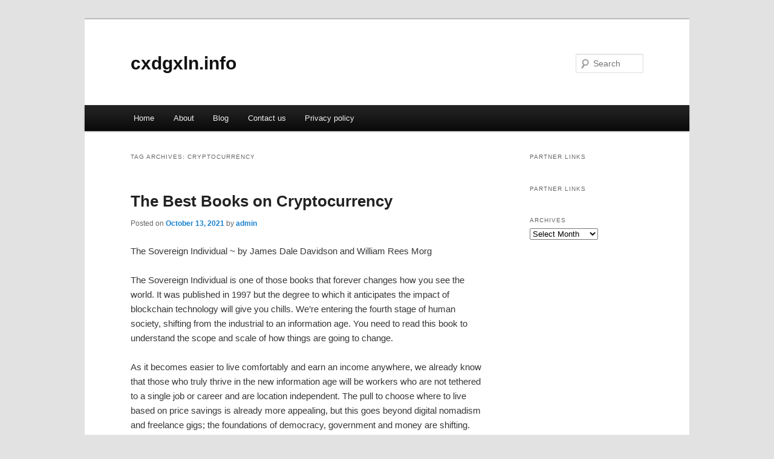

--- FILE ---
content_type: text/html; charset=UTF-8
request_url: https://cxdgxln.info/tag/cryptocurrency/
body_size: 4538
content:
<!DOCTYPE html>
<!--[if IE 6]>
<html id="ie6" dir="ltr" lang="en-US">
<![endif]-->
<!--[if IE 7]>
<html id="ie7" dir="ltr" lang="en-US">
<![endif]-->
<!--[if IE 8]>
<html id="ie8" dir="ltr" lang="en-US">
<![endif]-->
<!--[if !(IE 6) & !(IE 7) & !(IE 8)]><!-->
<html dir="ltr" lang="en-US">
<!--<![endif]-->
<head>
<meta charset="UTF-8" />
<meta name="viewport" content="width=device-width" />
<title>Cryptocurrency | cxdgxln.info</title>
<link rel="profile" href="https://gmpg.org/xfn/11" />
<link rel="stylesheet" type="text/css" media="all" href="https://cxdgxln.info/wp-content/themes/DMC/style.css" />
<link rel="pingback" href="https://cxdgxln.info/xmlrpc.php" />
<!--[if lt IE 9]>
<script src="https://cxdgxln.info/wp-content/themes/DMC/js/html5.js" type="text/javascript"></script>
<![endif]-->
<link rel="alternate" type="application/rss+xml" title="cxdgxln.info &raquo; Feed" href="https://cxdgxln.info/feed/" />
<link rel="alternate" type="application/rss+xml" title="cxdgxln.info &raquo; Comments Feed" href="https://cxdgxln.info/comments/feed/" />
<link rel="alternate" type="application/rss+xml" title="cxdgxln.info &raquo; Cryptocurrency Tag Feed" href="https://cxdgxln.info/tag/cryptocurrency/feed/" />
<link rel="EditURI" type="application/rsd+xml" title="RSD" href="https://cxdgxln.info/xmlrpc.php?rsd" />
<link rel="wlwmanifest" type="application/wlwmanifest+xml" href="https://cxdgxln.info/wp-includes/wlwmanifest.xml" /> 
<link rel='index' title='cxdgxln.info' href='https://cxdgxln.info/' />
<meta name="generator" content="WordPress 3.1.3" />
</head>

<body class="archive tag tag-cryptocurrency tag-39 two-column right-sidebar">
<div id="page" class="hfeed">
	<header id="branding" role="banner">
			<hgroup>
				<h1 id="site-title"><span><a href="https://cxdgxln.info/" rel="home">cxdgxln.info</a></span></h1>
				<h2 id="site-description"></h2>
			</hgroup>


								<form method="get" id="searchform" action="https://cxdgxln.info/">
		<label for="s" class="assistive-text">Search</label>
		<input type="text" class="field" name="s" id="s" placeholder="Search" />
		<input type="submit" class="submit" name="submit" id="searchsubmit" value="Search" />
	</form>
			
			<nav id="access" role="navigation">
				<h3 class="assistive-text">Main menu</h3>
								<div class="skip-link"><a class="assistive-text" href="#content">Skip to primary content</a></div>
									<div class="skip-link"><a class="assistive-text" href="#secondary">Skip to secondary content</a></div>
												<div class="menu"><ul><li ><a href="https://cxdgxln.info/" title="Home">Home</a></li><li class="page_item page-item-6"><a href="https://cxdgxln.info/about/" title="About">About</a></li><li class="page_item page-item-7"><a href="https://cxdgxln.info/blog/" title="Blog">Blog</a></li><li class="page_item page-item-8"><a href="https://cxdgxln.info/contact-us/" title="Contact us">Contact us</a></li><li class="page_item page-item-21"><a href="https://cxdgxln.info/privacy-policy/" title="Privacy policy">Privacy policy</a></li></ul></div>
			</nav><!-- #access -->
	</header><!-- #branding -->


	<div id="main">

		<section id="primary">
			<div id="content" role="main">

			
				<header class="page-header">
					<h1 class="page-title">Tag Archives: <span>Cryptocurrency</span></h1>

									</header>

				
								
					
	<article id="post-38" class="post-38 post type-post status-publish format-standard hentry category-uncategorized tag-bitcoin tag-cryptocurrency tag-governments tag-mobile tag-published">
		<header class="entry-header">
						<h1 class="entry-title"><a href="https://cxdgxln.info/the-best-books-on-cryptocurrency/" rel="bookmark">The Best Books on Cryptocurrency</a></h1>
			
						<div class="entry-meta">
				<span class="sep">Posted on </span><a href="https://cxdgxln.info/the-best-books-on-cryptocurrency/" title="9:22 am" rel="bookmark"><time class="entry-date" datetime="2021-10-13T09:22:33+00:00">October 13, 2021</time></a><span class="by-author"> <span class="sep"> by </span> <span class="author vcard"><a class="url fn n" href="https://cxdgxln.info/author/admin/" title="View all posts by admin" rel="author">admin</a></span></span>			</div><!-- .entry-meta -->
			
					</header><!-- .entry-header -->

				<div class="entry-content">
			<p>The Sovereign Individual ~ by James Dale Davidson and William Rees Morg</p>
<p>The Sovereign Individual is one of those books that forever changes how you see the world. It was published in 1997 but the degree to which it anticipates the impact of blockchain technology will give you chills. We&#8217;re entering the fourth stage of human society, shifting from the industrial to an information age. You need to read this book to understand the scope and scale of how things are going to change.</p>
<p>As it becomes easier to live comfortably and earn an income anywhere, we already know that those who truly thrive in the new information age will be workers who are not tethered to a single job or career and are location independent. The pull to choose where to live based on price savings is already more appealing, but this goes beyond digital nomadism and freelance gigs; the foundations of democracy, government and money are shifting.</p>
<p>The authors predicted Black Tuesday and the collapse of the Soviet Union, and here they foresee that the rising power of individuals will coincide with decentralized technology nibbling away at the power of governments. The death toll for the nation states, they predicted with extraordinary prescience, will be private, digital cash. When that happens, the dynamic of governments as stationary bandits robbing hard-working citizens with taxation will change. If you&#8217;ve become someone who can solve problems for people anywhere in the world, then you&#8217;re about to enter the new cognitive elite. Don&#8217;t miss this one.</p>
<p>Choice Quotation: &#8220;When technology is mobile, and transactions occur in cyberspace, as they increasingly will do, governments will no longer be able to charge more for their services than they are worth to the people who pay for them.&#8221;</p>
<p>Sapiens: A Brief History of Humankind ~ by Yuval Noah Harari</p>
<p>Whenever I want to impress on someone how good this book is, I ask: &#8220;Do you want to know the fundamental difference between humans and monkeys? A monkey can jump up and down on a rock and wave a stick around and screech to his friends that he&#8217;s seen a threat coming their way. &#8216;Danger! Danger! Lion!&#8217; A monkey can also lie. It can jump up and down on the rock and wave a stick around and screech about a lion when there is, in fact, no lion. He&#8217;s just fooling around. But what a monkey cannot do is jump up and down and wave a stick around and screech, &#8216;Danger! Danger! Dragon!&#8217;&#8221;</p>
<p>Why is this? Because dragons aren&#8217;t real. As Harari explains, it is human imagination, our ability to believe in and talk about things we have never seen or touched that has elevated the species to cooperate in large numbers with strangers. There are no gods in the universe, no nations, no money, no human rights, no laws, no religions and no justice outside the common imagination of human beings. It is us that makes them so.</p>
<p>All of which is a rather magnificent preamble to where we are today. After the Cognitive Revolution and the Agricultural Revolution, Harari guides you into The Scientific Revolution, which got underway only 500 years ago and which may start something completely different for humankind. Money, however, will remain. Read this book to understand that money is the greatest story ever told and that trust is the raw material from which all types of money are minted.</p>
<p>Choice Quotation: &#8220;Sapiens, in contrast, live in triple-layered reality. In addition to trees, rivers, fears and desires, the Sapiens world also contains stories about money, gods, nations and corporations.&#8221;</p>
<p>The Internet of Money ~ by Andreas M. Antonopoulos</p>
<p>If the two books mentioned above help us to understand the historical context in which Bitcoin first appeared, then this book expands on the &#8216;why&#8217; with infectious enthusiasm. Andreas Antonopolous is perhaps the most respected voice in the crypto space. He&#8217;s been traveling the world as a Bitcoin evangelist since 2010 and this book is a summary of talks he gave on the circuit between 2013 and 2016, all tightened up for publication.</p>
<p>His first book, Mastering Bitcoin, is a technical deep-dive into the technology, aimed more specifically at developers, engineers, and software and systems architects. But this book uses some choice metaphors to explain why you can&#8217;t ban Bitcoin or turn it off, how the scaling debate doesn&#8217;t really matter and why Bitcoin needs the help of designers to lock in mass adoption.</p>
<p>&#8220;When you first ride your brand new automobile in a city,&#8221; he writes, &#8220;you are riding on roads used by horses with infrastructures designed and used for horses. There are no light signals. There are no road rules. There are no paved roads. And what happened? The cars got stuck because they didn&#8217;t have balance and four feet.&#8221; But fast forward one hundred years and the cars that were once ridiculed are absolutely the norm. If you want to swim around in the philosophical, social and historical implications of Bitcoin, this is your starting point.</p>
<div class="mads-block"></div>					</div><!-- .entry-content -->
		
		<footer class="entry-meta">
												<span class="cat-links">
				<span class="entry-utility-prep entry-utility-prep-cat-links">Posted in</span> <a href="https://cxdgxln.info/category/uncategorized/" title="View all posts in Uncategorized" rel="category tag">Uncategorized</a>			</span>
															<span class="sep"> | </span>
							<span class="tag-links">
				<span class="entry-utility-prep entry-utility-prep-tag-links">Tagged</span> <a href="https://cxdgxln.info/tag/bitcoin/" rel="tag">Bitcoin</a>, <a href="https://cxdgxln.info/tag/cryptocurrency/" rel="tag">Cryptocurrency</a>, <a href="https://cxdgxln.info/tag/governments/" rel="tag">governments</a>, <a href="https://cxdgxln.info/tag/mobile/" rel="tag">mobile</a>, <a href="https://cxdgxln.info/tag/published/" rel="tag">published</a>			</span>
						
			
					</footer><!-- .entry-meta -->
	</article><!-- #post-38 -->

				
				
			
			</div><!-- #content -->
		</section><!-- #primary -->

		<div id="secondary" class="widget-area" role="complementary">
			<aside id="execphp-7" class="widget widget_execphp"><h3 class="widget-title">Partner Links</h3>			<div class="execphpwidget"></div>
		</aside><aside id="execphp-8" class="widget widget_execphp"><h3 class="widget-title">Partner Links</h3>			<div class="execphpwidget"></div>
		</aside><aside id="archives-3" class="widget widget_archive"><h3 class="widget-title">Archives</h3>		<select name="archive-dropdown" onchange='document.location.href=this.options[this.selectedIndex].value;'> <option value="">Select Month</option> 	<option value='https://cxdgxln.info/2023/05/'> May 2023 </option>
	<option value='https://cxdgxln.info/2022/11/'> November 2022 </option>
	<option value='https://cxdgxln.info/2022/01/'> January 2022 </option>
	<option value='https://cxdgxln.info/2021/12/'> December 2021 </option>
	<option value='https://cxdgxln.info/2021/10/'> October 2021 </option>
	<option value='https://cxdgxln.info/2021/02/'> February 2021 </option>
	<option value='https://cxdgxln.info/2021/01/'> January 2021 </option>
	<option value='https://cxdgxln.info/2020/12/'> December 2020 </option>
	<option value='https://cxdgxln.info/2020/07/'> July 2020 </option>
	<option value='https://cxdgxln.info/2020/05/'> May 2020 </option>
 </select>
</aside>		</div><!-- #secondary .widget-area -->
<!-- wmm d -->
	</div><!-- #main -->

	<footer id="colophon" role="contentinfo">

			

			<div id="site-generator">
								<center/>
<!-- begin footer -->

<div id="footer">Copyright &copy; 2025 <a href="https://cxdgxln.info" title="cxdgxln.info">cxdgxln.info</a> - All rights reserved

  <div id="credit"></div>
</div>
</div>
<script defer src="https://static.cloudflareinsights.com/beacon.min.js/vcd15cbe7772f49c399c6a5babf22c1241717689176015" integrity="sha512-ZpsOmlRQV6y907TI0dKBHq9Md29nnaEIPlkf84rnaERnq6zvWvPUqr2ft8M1aS28oN72PdrCzSjY4U6VaAw1EQ==" data-cf-beacon='{"version":"2024.11.0","token":"694989cde8e84c61b010afd331d654c8","r":1,"server_timing":{"name":{"cfCacheStatus":true,"cfEdge":true,"cfExtPri":true,"cfL4":true,"cfOrigin":true,"cfSpeedBrain":true},"location_startswith":null}}' crossorigin="anonymous"></script>
</body></html>
			</div>
	</footer><!-- #colophon -->
</div><!-- #page -->


</body>
</html>